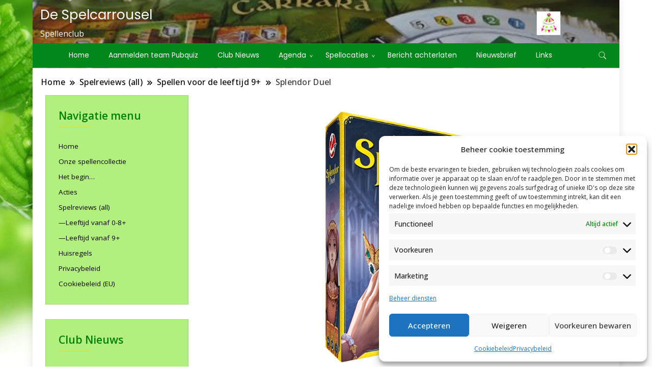

--- FILE ---
content_type: text/javascript
request_url: https://usercontent.one/wp/www.despelcarrousel.nl/wp-content/plugins/ditty-news-ticker/assets/build/dittyDisplayList.js?ver=3.1.63&media=1749981424
body_size: 3828
content:
!function(t){"use strict";var i={id:0,title:"",display:0,status:"",order:"default",orderby:"desc",spacing:30,paging:0,perPage:0,transition:"fade",transitionEase:"easeInOutQuint",transitionSpeed:1.5,autoplay:0,autoplayPause:0,autoplaySpeed:8,height:0,heightEase:"easeInOutQuint",heightSpeed:1.5,arrows:"none",arrowsIconColor:"",arrowsBgColor:"",arrowsPosition:"center",arrowsPadding:{},arrowsStatic:0,navPrev:'<i class="fas fa-angle-left"></i>',navNext:'<i class="fas fa-angle-right"></i>',bullets:"none",bulletsColor:"",bulletsColorActive:"",bulletsPosition:"bottomCenter",bulletsSpacing:2,bulletsPadding:{},bullet:"",maxWidth:"",bgColor:"",padding:{},margin:{},borderColor:"",borderStyle:{},borderWidth:{},borderRadius:{},contentsBgColor:"",contentsPadding:{},contentsBorderColor:"",contentsBorderStyle:{},contentsBorderWidth:{},contentsBorderRadius:{},pageBgColor:"",pagePadding:{},pageBorderColor:"",pageBorderStyle:{},pageBorderWidth:{},pageBorderRadius:{},itemTypography:{},itemTextColor:"",itemLinkColor:"",itemBgColor:"",itemBorderColor:"",itemBorderStyle:{},itemBorderWidth:{},itemBorderRadius:{},itemPadding:{},titleDisplay:"none",titleContentsSize:"stretch",titleContentsPosition:"start",titleElement:"h3",titleElementPosition:"start",titleElementVerticalPosition:"start",titleTypography:{},titleMinWidth:"",titleMaxWidth:"",titleMinHeight:"",titleMaxHeight:"",titleColor:"",titleLinkColor:"",titleBgColor:"",titleMargin:{},titlePadding:{},titleBorderColor:"",titleBorderStyle:{},titleBorderWidth:{},titleBorderRadius:{},page:0,showEditor:0,items:[]},e=function(e,s){this.displayType="list",this.elmt=e,this.$elmt=t(e),this.$title=null,this.$titleContents=null,this.$contents=null,this.settings=t.extend({},i,t.ditty_list.defaults,s),this.total=this.settings.items.length,this.totalPages=1,this.page=this.settings.page,this.pages=[],this.initItems=[...this.settings.items],this.enabledItems=[],this.visibleItems=[],this.editItem=null,this.settings.items=dittyOrderItems(this.initItems,this.settings),this._init()};e.prototype={_init:function(){0===this.total&&this.$elmt.hide(),this.$elmt.removeClass("ditty--pre"),this.$elmt.addClass("ditty ditty-list"),this.$elmt.attr("data-id",this.settings.id),this.$elmt.attr("data-type",this.displayType),this.$elmt.attr("data-display",this.settings.display),this.$contents=t('<div class="ditty__contents"></div>'),this.$elmt.append(this.$contents),this.$title=t('<div class="ditty__title"></div>'),this.$titleContents=t('<div class="ditty__title__contents"></div>'),this.$title.append(this.$titleContents),this._upgrades(),this._styleDisplay(),this._styleTitle(),this._calculatePages(),this._initSlider(),this.settings.showEditor?dittyEditorInit(this):this.trigger("start_live_updates")},_upgrades:function(){this.settings.titleFontSize&&(this.settings.titleTypography.fontSize=this.settings.titleFontSize,delete this.settings.titleFontSize),this.settings.titleLineHeight&&(this.settings.titleTypography.lineHeight=this.settings.titleLineHeight,delete this.settings.titleFontSize)},_initSlider:function(){var i=[];t.each(this.settings,function(t,e){var s=t.replace("page","slide");i[s]=e}),i.slides=this.pages,this.$contents.ditty_slider(i),this.$contents.on("ditty_slider_init",{self:this},this._triggerInit),this.$contents.on("ditty_slider_update",{self:this},this._triggerUpdate),this.$contents.on("ditty_slider_after_slide_update",{self:this},this._triggerShowSlide)},_destroySlider:function(){this.$contents.ditty_slider&&(this.$contents.off("ditty_slider_init",{self:this},this._triggerInit),this.$contents.off("ditty_slider_update",{self:this},this._triggerUpdate),this.$contents.off("ditty_slider_after_slide_update",{self:this},this._triggerShowSlide),this.$contents.ditty_slider("destroy"))},_updateSlider:function(t){var i=t||this.$contents.ditty_slider("options","slide");this.$contents.ditty_slider("options","slides",this.settings.pages),this.$contents.ditty_slider("options","slide",-1),this.$contents.ditty_slider("showSlide",i)},_styleDisplay:function(){this.$elmt.css({maxWidth:this.settings.maxWidth,background:this.settings.bgColor,borderColor:this.settings.borderColor,borderStyle:this.settings.borderStyle}),this.$elmt.css(this.settings.borderRadius),this.$elmt.css(this.settings.borderWidth),this.$elmt.css(this.settings.margin),this.$elmt.css(this.settings.padding),dittyRenderDisplayCss(this.settings,this.settings.display)},_styleTitle:function(){this.$elmt.attr("data-title",this.settings.titleDisplay);const i=this.settings.titleContentsPosition?this.settings.titleContentsPosition:this.settings.titleElementPosition,e=this.settings.titleElementVerticalPosition?this.settings.titleElementVerticalPosition:this.settings.titleElementPosition;if(this.$elmt.attr("data-title_position",i),this.$elmt.attr("data-title_horizontal_position",this.settings.titleElementPosition),this.$elmt.attr("data-title_vertical_position",e),"none"===this.settings.titleDisplay)this.$title.remove();else{const i=["p","h1","h2","h3","h4","h5","h6"].includes(this.settings.titleElement)?this.settings.titleElement:"h1";var s=t("<"+i+' class="ditty__title__element">'+this.settings.title+"</"+i+">");this.$titleContents.css({background:this.settings.titleBgColor,borderColor:this.settings.titleBorderColor,borderStyle:this.settings.titleBorderStyle,width:"auto"===this.settings.titleContentsSize?"auto":"100%",height:"auto"===this.settings.titleContentsSize?"auto":"100%",minWidth:this.settings.titleMinWidth,maxWidth:this.settings.titleMaxWidth,minHeight:this.settings.titleMinHeight,maxHeight:this.settings.titleMaxHeight}),this.$titleContents.css(this.settings.titleBorderRadius),this.$titleContents.css(this.settings.titleBorderWidth),this.$titleContents.css(this.settings.titlePadding),this.$title.css(this.settings.titleMargin),this.$titleContents.html(s),this.$elmt.prepend(this.$title)}},_styleItem:function(t){t.children(".ditty-item__elements").css({background:this.settings.itemBgColor,borderColor:this.settings.itemBorderColor,borderStyle:this.settings.itemBorderStyle}),t.children(".ditty-item__elements").css(this.settings.itemPadding),t.children(".ditty-item__elements").css(this.settings.itemBorderRadius),t.children(".ditty-item__elements").css(this.settings.itemBorderWidth),t.css({paddingBottom:this.settings.spacing+"px"})},_createPage:function(i){var e=this,s=t('<div class="ditty-list__page ditty-list__page--'+i+'"></div>'),n=this._getItemsByPageIndex(i);return t.each(n,function(i,n){var a=t(n.html);e._styleItem(a),n.css&&dittyLayoutCss(n.css,n.layout_id),s.append(a)}),s.children().last().css({paddingBottom:0}),{id:"page"+parseInt(i+1),html:s,items:n}},_calculatePages:function(){var i=this,e=[];t.each(this.settings.items,function(t,s){i._isItemEnabled(t)&&e.push(s)}),this.enabledItems=e,this.total=e.length,Boolean(this.settings.paging)&&parseInt(this.settings.perPage)>0?this.totalPages=Math.ceil(parseInt(this.total)/parseInt(this.settings.perPage)):this.totalPages=1,this.pages=[];for(var s=0;s<this.totalPages;s++)this.pages.push(this._createPage(s))},_getPageByItemIndex:function(t){return Math.ceil((parseInt(t)+1)/parseInt(this.settings.perPage))-1},_getItemsByPageIndex:function(t){var i=this.enabledItems;if(parseInt(this.totalPages)>1){var e=parseInt(this.settings.perPage)*t,s=e+parseInt(this.settings.perPage);i=this.enabledItems.slice(e,s)}return i},_isItemEnabled:function(t){return!(void 0===this.settings.items[parseInt(t)]||void 0!==this.settings.items[parseInt(t)].is_disabled&&this.settings.items[parseInt(t)].is_disabled.length>0)},_disabledItemsStatus:function(){var i=this,e={};return t.each(this.settings.items,function(t,s){i._isItemEnabled(t)?e[s.id]="enabled":e[s.id]="disabled"}),e},addItemDisabled:function(t,i){},removeItemDisabled:function(t,i){},showItem:function(i){var e=[];if(t.each(this.settings.items,function(t,s){String(s.id)===String(i)&&e.push(t)}),0!==e.length){var s=this._getPageByItemIndex(parseInt(e[0]));this.$contents.ditty_slider("showSlide",s)}},addItem:function(t,i,e){if(!this.$contents.ditty_slider("options","slides").length){this.settings.items=[t],this._calculatePages();var s=this.pages[0];return this.$contents.ditty_slider("addSlide",s,0),!1}var n=this.settings.items.slice(),a=!0;(i>=this.total||i<0)&&(a=!1),"replace"===e&&a?n.splice(i,1,t):null===i||""===i?n.splice(parseInt(this.item)+1,0,t):i>=this.total?n.push(t):i<0?n.splice(0,0,t):n.splice(i,0,t),this.updateItems(n)},deleteItem:function(i){var e=[];t.each(this.settings.items,function(t,s){String(s.id)!==String(i)&&e.push(s)}),this.updateItems(e)},loadItems:function(i=[],e="animate"){if(this.initItems=i,i=dittyOrderItems(i,this.settings),!this.$contents.ditty_slider("options","slides").length){this.settings.items=i,this._calculatePages();var s=this.pages[0];return this.$contents.ditty_slider("addSlide",s,0),!1}const{updatedItems:n,updatedIndexes:a}=dittyGetUpdatedItemData(this.settings.items,i);this.settings.items=n,this.total=n.length,this._calculatePages(),this.$contents.ditty_slider("options","slides",this.pages);var l=this.$contents.ditty_slider("options","currentSlide"),r=l?l.children(".ditty-item"):[],d=this.$contents.ditty_slider("options","slide"),o=Boolean(this.settings.paging)?parseInt(this.settings.perPage)*d:0,h=Boolean(this.settings.paging)?parseInt(this.settings.perPage)*d+parseInt(this.settings.perPage)-1:r.length+n.length,g=[];if(l){let i=0;for(var c=o;c<=h;c++){if(-1!==a.indexOf(c)){const e=t(n[c].html);if(n[c].css&&dittyLayoutCss(n[c].css,n[c].layout_id,"update"),this._styleItem(e),r[i])g.push({currentItem:t(r[i]),newItem:e});else{var p=t('<div class="ditty-temp-item"></div>');l.append(p),g.push({currentItem:p,newItem:e})}}else i+o>=this.total&&r[i]&&g.push({currentItem:t(r[i]),newItem:t('<div class="ditty-temp-item"></div>')});i++}}else this.total>0&&this.$contents.ditty_slider("showSlide",0);0===this.total?this.$elmt.hide():this.$elmt.show(),dittyUpdateItems(g,e),this.trigger("update")},updateItems:function(i,e,s,n){if(void 0===i)return!1;if(!this.$contents.ditty_slider("options","slides").length){this.settings.items=i,this._calculatePages();var a=this.pages[0];return this.$contents.ditty_slider("addSlide",a,0),!1}var l=this,r=this.$contents.ditty_slider("options","slide"),d=[];if(e){var o=this.settings.items.slice(),h=[],g=!1;t.each(o,function(n,a){String(a.id)===String(e)?"after"===s?(h.push(a),t.each(i,function(t,i){h.push(i)}),g=!0):"before"===s?(t.each(i,function(t,i){h.push(i)}),h.push(a),g=!0):g||(t.each(i,function(t,i){h.push(i),d.push(String(i.uniq_id))}),g=!0):h.push(a)}),g||(t.each(this.settings.items,function(t,i){h.push(i)}),g=!0),i=h}this.settings.items=i,this.total=i.length,this._calculatePages(),this.$contents.ditty_slider("options","slides",this.pages);var c=this.$contents.ditty_slider("options","currentSlide"),p=c.children(".ditty-item"),m=this.$contents.ditty_slider("options","slide"),u=[];if(r!==m)return!1;var y,_=0,f=null,I=-1,$=[];this.pages[m]&&(y=this.pages[m].items,_=y.length,t.each(y,function(i,e){var s=t(e.html);if(e.css&&dittyLayoutCss(e.css,e.layout_id),l._styleItem(s),i===_-1&&s.css({paddingBottom:0}),p[i]){var a=t(p[i]);f=a,$.push(i),(n||String(a.data("item_uniq_id"))!==String(e.uniq_id)||d.includes(String(e.uniq_id)))&&u.push({currentItem:a,newItem:s})}else{var r=t('<div class="ditty-temp-item"></div>');c.append(r),u.push({currentItem:r,newItem:s}),I=parseInt(l.settings.spacing)}})),t.each(p,function(i){if(!$.includes(i)){var e=t(p[i]),s=t('<div class="ditty-temp-item"></div>');u.push({currentItem:e,newItem:s}),I=0}}),null!==f&&I>=0&&f.css({paddingBottom:I+"px"}),0===this.total?this.$elmt.hide():this.$elmt.show(),dittyUpdateItems(u),this.trigger("update")},getActiveItems:function(){return this._getItemsByPageIndex(this.page)},_triggerInit:function(t){t.data.self.trigger("init")},_triggerUpdate:function(t){t.data.self.trigger("update")},_triggerShowSlide:function(t,i){var e=t.data.self;e.page=i,e.trigger("active_items_update")},trigger:function(i){var e=[];switch(i){case"active_items_update":e=[this,this.getActiveItems()];break;case"disabled_items_update":e=[this._disabledItemsStatus()];break;case"start_live_updates":e=[this.settings.id];break;default:e=[this.settings,this.$elmt]}this.$elmt.trigger("ditty_"+i,e),"function"==typeof this.settings[i]&&this.settings[i].apply(this.$elmt,e),t("body").trigger("ditty_"+i,e)},_getOption:function(t){switch(t){case"ditty":return this;case"type":return this.displayType;case"display":return this.settings.display;case"items":return this.initItems;default:return this.settings[t]}},_setOption:function(i,e){if(void 0===e)return!1;var s=i,n=e,a=!0,l=this;switch(i){case"items":a=!1,this.updateItems(e);break;case"orderby":case"order":a=!1,this.settings[i]=e,this.loadItems(this.initItems,"static");break;case"perPage":case"paging":a=!1,this.settings[i]=e,this._calculatePages(),this.$contents.ditty_slider("options",{slides:this.pages,transitionSpeed:0,heightSpeed:0}),this.$contents.ditty_slider("showSlide"),this.$contents.ditty_slider("options",{transitionSpeed:this.settings.transitionSpeed,heightSpeed:this.settings.heightSpeed});break;case"spacing":this.settings[i]=e,this.$elmt.find(".ditty-item").each(function(){t(this).css({paddingBottom:l.settings.spacing+"px"})}),this.$elmt.find(".ditty-list__page").each(function(){t(this).children(".ditty-item:last-child").css({paddingBottom:0})});break;case"title":case"titleDisplay":case"titleContentsSize":case"titleContentsPosition":case"titleElement":case"titleElementPosition":case"titleElementVerticalPosition":case"titleMinWidth":case"titleMaxWidth":case"titleMinHeight":case"titleMaxHeight":case"titleBgColor":case"titleMargin":case"titlePadding":case"titleBorderColor":case"titleBorderStyle":case"titleBorderWidth":case"titleBorderRadius":a=!1,this.settings[i]=e,this._styleTitle();break;case"maxWidth":case"bgColor":case"padding":case"margin":case"borderColor":case"borderStyle":case"borderWidth":case"borderRadius":case"titleTypography":case"titleColor":case"titleLinkColor":case"itemTypography":case"itemTextColor":case"itemLinkColor":a=!1,this.settings[i]=e,this._styleDisplay();break;case"itemBgColor":case"itemBorderColor":case"itemBorderStyle":case"itemBorderWidth":case"itemBorderRadius":case"itemPadding":this.settings[i]=e,this.$elmt.find(".ditty-item").each(function(){l._styleItem(t(this))});break;default:this.settings[i]=e}a&&(s=s.replace("page","slide"),this.$contents.ditty_slider("options",s,n))},options:function(i,e){var s=this;if("object"==typeof i)t.each(i,function(t,i){s._setOption(t,i)});else{if("string"!=typeof i)return s.settings;if(void 0===e)return s._getOption(i);s._setOption(i,e)}},destroy:function(){this._destroySlider(),this.$elmt.removeClass("ditty ditty-list"),this.$elmt.removeAttr("data-id"),this.$elmt.removeAttr("data-type"),this.$elmt.removeAttr("data-display"),this.$elmt.removeAttr("style"),this.$elmt.empty(),this.elmt._ditty_list=null}},t.fn.ditty_list=function(t){var i,s=arguments,n=!1;if(void 0===t||"object"==typeof t)return this.each(function(){this._ditty_list||(this._ditty_list=new e(this,t))});if("string"==typeof t){if(this.each(function(){var e=this._ditty_list;if(!e)throw new Error("No Ditty_List applied to this element.");"function"==typeof e[t]&&"_"!==t[0]?i=e[t].apply(e,[].slice.call(s,1)):n=!0}),n)throw new Error('No method "'+t+'" in Ditty_List.');return void 0!==i?i:this}},t.ditty_list={},t.ditty_list.defaults=i}(jQuery);